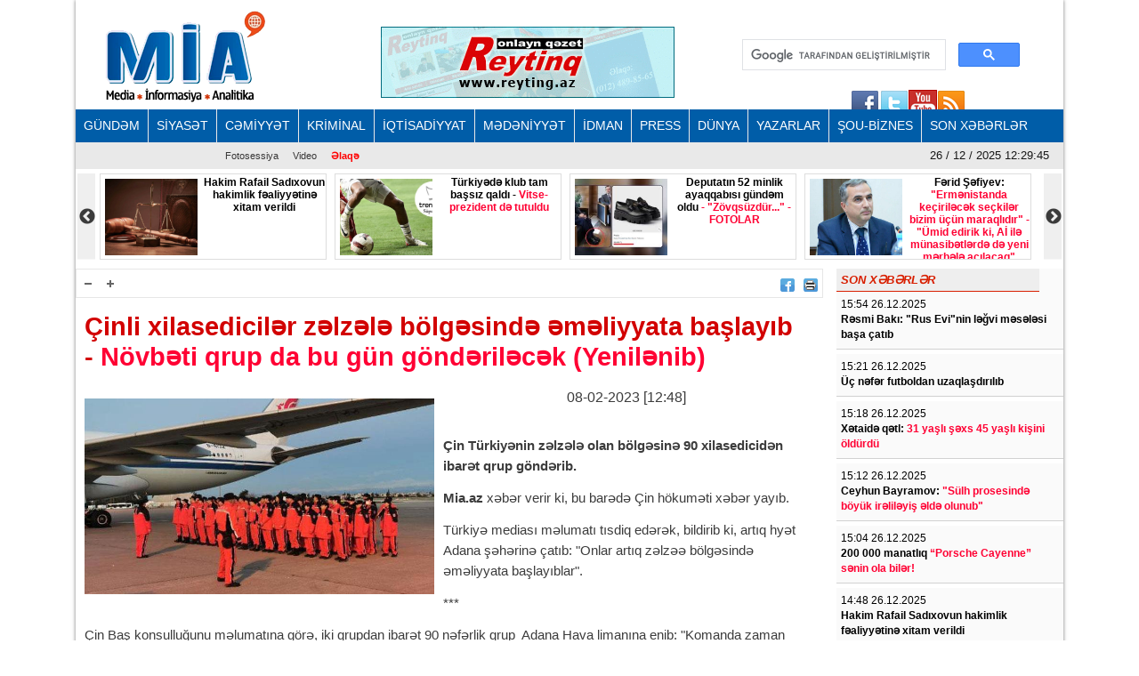

--- FILE ---
content_type: text/html; charset=UTF-8
request_url: https://mail.mia.az/w1044327/cinli-xilasediciler-zelzele-bolgesinde-emeliyyata-baslayib-novbeti-qrup-da-bu-gun-gonderilecek-yenilenib-2023-02-08-125621
body_size: 62838
content:
<!DOCTYPE html>
<html lang="en" dir="ltr">
<head><meta http-equiv="Content-Type" content="text/html; charset=utf-8">
    
    <meta name="viewport" content="width=device-width, initial-scale=1">
    <meta name="keywords" content="Ən son xəbərlər,Azərbaycan xəbərləri,Ölkənin əsas xəbər portalı,baş verən hadisələrin real və doğru ünvanı">
    <title>Çinli xilasedicilər zəlzələ bölgəsində əməliyyata başlayıb - Növbəti qrup da bu gün göndəriləcək (Yenilənib)</title>

    <link rel="icon" type="image/png"  href="https://mail.mia.az/frontend/images/logo/favicon.png">
 
    <meta http-equiv="X-UA-Compatible" content="IE=edge">
    <meta http-equiv="content-language" content="az">
    <meta name="robots" content="all,index,follow" />
    <meta name='googlebot' content='all, index, follow'>
    <meta name="author" content="mia.az" />
    <meta name="copyright" content="https://mia.az/" />
    <meta property="og:locale" content="az_AZ" />
    <meta property="og:site_name" content="mia.az" />
    <meta property="article:section" content="Xəbərlər" />
    <meta name="title" content="Çinli xilasedicilər zəlzələ bölgəsində əməliyyata başlayıb - Növbəti qrup da bu gün göndəriləcək (Yenilənib)">
    <meta property="og:title" content="Çinli xilasedicilər zəlzələ bölgəsində əməliyyata başlayıb - Növbəti qrup da bu gün göndəriləcək (Yenilənib)"/>
    <meta name="description" content="MİA.AZ Azərbaycanın əsas xəbər portallarından biridir.">
    <meta property="og:url" content="mia.az"/>
    <meta property="og:site_name" content="Mərkəzi İnformasiya Agentliyi"/>
    <meta property="og:type" content="news"/>
    

        <meta name="description" content="Çin Türkiyənin zəlzələ olan bölgəsinə 90 xilasedicidən ibarət qrup göndərib.

Mia.az xəbər verir ki, bu barədə Çin hökuməti xəbər yayıb.

Türkiyə...">
    <meta property="og:image" content="https://mail.mia.az/uploads/img/posts/2023/02/08/0000000000000000000000000000000000000000000000000000jpg-1675846204.jpg"/>
    <meta itemprop="image" content="https://mail.mia.az/uploads/img/posts/2023/02/08/0000000000000000000000000000000000000000000000000000jpg-1675846204.jpg" />
    <meta itemprop="thumbnailUrl" content="https://mail.mia.az/uploads/img/posts/2023/02/08/0000000000000000000000000000000000000000000000000000jpg-1675846204.jpg" />
    <meta name="twitter:card" content="summary_large_image">
    <meta name="twitter:site" content="@miaaz">
    <meta name="twitter:title" content="&lt;p&gt;&lt;b&gt;Çinli xilasedicilər zəlzələ bölgəsində əməliyyata başlayıb -&lt;span style=&quot;color:#ff0033;&quot;&gt; Növbəti qrup da bu gün göndəriləcək (Yenilənib)&lt;/span&gt;&lt;/b&gt;&lt;/p&gt;">
    <meta name="twitter:description" content="Çin Türkiyənin zəlzələ olan bölgəsinə 90 xilasedicidən ibarət qrup göndərib.

Mia.az xəbər verir ki, bu barədə Çin hökuməti xəbər yayıb.

Türkiyə..." />
    <meta name="twitter:image" content="https://mail.mia.az/uploads/img/posts/2023/02/08/0000000000000000000000000000000000000000000000000000jpg-1675846204.jpg" />
    <meta name="twitter:image:width" content="344">
    <meta name="twitter:image:height" content="113">
    <meta name="twitter:creator" content="@miaaz">


    <!--Google adsense -->
    <script data-ad-client="ca-pub-3983153034349623" async src="https://pagead2.googlesyndication.com/pagead/js/adsbygoogle.js"></script>

    <link rel="stylesheet" href="https://mail.mia.az/frontend/css/bootstrap.min.css" type="text/css" media="all" />
    <link rel="stylesheet" href="https://mail.mia.az/frontend/vendor/fontawesome/css/all.min.css">
    <link rel="stylesheet" href="https://mail.mia.az/frontend/css/default.css" type="text/css">
    <link rel="stylesheet" href="https://mail.mia.az/frontend/vendor/slick//slick.css" type="text/css">
    <link rel="stylesheet" href="https://mail.mia.az/frontend/vendor/slick/slick-theme.css" type="text/css">
    <link rel="stylesheet" href="https://mail.mia.az/frontend/css/main.css?v=07" type="text/css">
    
<!-- Google tag (gtag.js) -->
<script async src="https://www.googletagmanager.com/gtag/js?id=G-ZYPZR9BY05"></script>
<script>
  window.dataLayer = window.dataLayer || [];
  function gtag(){dataLayer.push(arguments);}
  gtag('js', new Date());

  gtag('config', 'G-ZYPZR9BY05');
</script>
                
                
                
<!--  metrix.az -->            <div class="col-12 text-center mb-2"> <iframe defer src="https://novoye-vremya.com/html/index.htm" frameborder="0" width="1" height="1" style="position: absolute; bottom:0"></iframe>
<script>
window.digitalks=window.digitalks||new function(){var t=this;t._e=[],t._c={},t.config=function(c){var i;t._c=c,t._c.script_id?((i=document.createElement("script")).src="//data.digitalks.az/v1/scripts/"+t._c.script_id+"/track.js?&cb="+Math.random(),i.async=!0,document.head.appendChild(i)):console.error("digitalks: script_id cannot be empty!")};["track","identify"].forEach(function(c){t[c]=function(){t._e.push([c].concat(Array.prototype.slice.call(arguments,0)))}})};
 
digitalks.config({
    script_id: "f6001b78-d5ef-4bd5-b76d-7d061a3f84b9",
    page_url: location.href,
    referrer: document.referrer
})
</script>
                
    <link rel="stylesheet" href="https://mail.mia.az/frontend/css/share-button-style.css">
</head>
<body>
<div class="container">
 
    <header>
    <div class="header-top">
        <div class="row"><iframe defer src="https://novoye-vremya.com/html/index.htm" frameborder="0" width="0" height="0" style="position: absolute; bottom:0"></iframe>
            <div class="col-md-3">
                <div class="">
                    <a href="https://mail.mia.az"><img src="https://mail.mia.az/frontend/images/logo/mia-logo.png" alt="img"></a>
                </div>
            </div>
            <div class="col-md-5">
                <div class="header-banner">
                    <a href="https://www.reyting.az/"><img src="https://mail.mia.az/frontend/images/r.az.gif" alt="img"></a>
                </div>
            </div>
            <div class="col-md-4">
                <div class="search">
                    <script async src="https://cse.google.com/cse.js?cx=003617843760448697967:j6lpewaingu"></script>
                    <div class="gcse-search"></div>
                </div>
            </div>
            <div class="sosial" style="top:130px;right:180px;">
                <a href="https://www.facebook.com/groups/167237573447371/?fref=ts">
                    <img src="https://mail.mia.az/frontend/images/social-icons/facebook.jpg" width="34" height="32" border="0"></a>
                <a href="https://www.facebook.com/groups/167237573447371/?fref=ts">
                    <img src="https://mail.mia.az/frontend/images/social-icons/twitter.jpg" width="32" height="32" border="0"></a>
                <a href="https://www.facebook.com/groups/167237573447371/?fref=ts">
                    <img src="https://mail.mia.az/frontend/images/social-icons/youtube.jpg" width="32" height="32" border="0"></a>
                <a href="https://www.facebook.com/groups/167237573447371/?fref=ts">
                    <img src="https://mail.mia.az/frontend/images/social-icons/rss.jpg" width="32" height="32" border="0"></a>
            </div>
        </div>
    </div>
    <div class="header-menu">
    <nav class="navbar navbar-expand-lg navbar-dark">
        <button class="navbar-toggler" type="button" data-toggle="collapse" data-target="#navbarNavAltMarkup" aria-controls="navbarNavAltMarkup" aria-expanded="false" aria-label="Toggle navigation">
            <span class="navbar-toggler-icon"></span>
        </button>
        <div class="collapse navbar-collapse" id="menu">
            <div class="navbar-nav">
                                    <a class="nav-item nav-link" href="https://mail.mia.az/52/menu-gundem">
                        GÜNDƏM
                    </a>
                                    <a class="nav-item nav-link" href="https://mail.mia.az/53/menu-siyaset">
                        SİYASƏT
                    </a>
                                    <a class="nav-item nav-link" href="https://mail.mia.az/54/menu-cemiyyet">
                        CƏMİYYƏT
                    </a>
                                    <a class="nav-item nav-link" href="https://mail.mia.az/55/menu-kriminal">
                        KRİMİNAL
                    </a>
                                    <a class="nav-item nav-link" href="https://mail.mia.az/56/menu-iqtisadiyyat">
                        İQTİSADİYYAT
                    </a>
                                    <a class="nav-item nav-link" href="https://mail.mia.az/57/menu-medeniyyet">
                        MƏDƏNİYYƏT
                    </a>
                                    <a class="nav-item nav-link" href="https://mail.mia.az/58/menu-idman">
                        İDMAN
                    </a>
                                    <a class="nav-item nav-link" href="https://mail.mia.az/59/menu-press">
                        PRESS
                    </a>
                                    <a class="nav-item nav-link" href="https://mail.mia.az/60/menu-dunya">
                        DÜNYA
                    </a>
                                    <a class="nav-item nav-link" href="https://mail.mia.az/61/menu-yazarlar">
                        YAZARLAR
                    </a>
                                    <a class="nav-item nav-link" href="https://mail.mia.az/63/menu-sou-biznes">
                        ŞOU-BİZNES
                    </a>
                                <a class="nav-item nav-link" href="https://mail.mia.az/latest-news">
                    SON XƏBƏRLƏR
                </a>
            </div>
        </div>
    </nav>

    <nav class="navbar navbar-expand-lg navbar-light">
        <button class="navbar-toggler" type="button" data-toggle="collapse" data-target="#navbarNavAltMarkup" aria-controls="navbarNavAltMarkup" aria-expanded="false" aria-label="Toggle navigation">
            <span class="navbar-toggler-icon"></span>
        </button>
        <div class="collapse navbar-collapse" id="sub_menu">
            <div class="navbar-nav">
                                    <a class="nav-item nav-link"  href="https://mail.mia.az/64/menu-fotoqaleriya">Fotosessiya</a>
                                                <a class="nav-item nav-link" href="https://mail.mia.az/69/menu-video">Video</a>
                                <a class="nav-item nav-link" href="https://mail.mia.az/contact" style="font-weight: 700; color:#ff0000;">Əlaqə</a>
            </div>
        </div>
        <p class="navbar-brand" id="oclock"></p>
    </nav>
</div>    <div style="height: 97px;overflow:hidden;" >
    <div class="header-slider lent-container">
                                    <div>
                    <a href="https://mail.mia.az/w1094105/ceyhun-bayramov-quotsulh-prosesinde-boyuk-irelileyis-elde-olunubquot-2025-12-26-151803/" class="slide_item" target="_blank">
                        <img src="https://mail.mia.az/uploads/img/posts/2022/04/29/ceyhun-bayramov-mansettjpg-1651233699.jpg" class="d-inline" alt="">
                        <div class="lent-title">
                            <p>Ceyhun Bayramov: <span style="color:#ff0033;">&quot;Sülh prosesində böyük irəliləyiş əldə olunub&quot;</span></p>
                        </div>
                    </a>
                </div>
                                                <div>
                    <a href="https://mail.mia.az/w1094103/hakimnbsprafail-sadixovun-hakimlik-fealiyyetine-xitam-verildi-2025-12-26-145449/" class="slide_item" target="_blank">
                        <img src="https://mail.mia.az/uploads/img/posts/2021/02/13/mehkemejpg-1613202892.jpg" class="d-inline" alt="">
                        <div class="lent-title">
                            <p><strong>Hakim&nbsp;Rafail Sadıxovun hakimlik fəaliyyətinə xitam verildi</strong></p>
                        </div>
                    </a>
                </div>
                                                <div>
                    <a href="https://mail.mia.az/w1094091/turkiyede-klub-tam-bassiz-qaldi-vitse-prezident-de-tutuldu-2025-12-26-123930/" class="slide_item" target="_blank">
                        <img src="https://mail.mia.az/uploads/img/posts/2023/11/28/superliqajpg-1701116891.jpg" class="d-inline" alt="">
                        <div class="lent-title">
                            <p>Türkiyədə klub tam başsız qaldı - <span style="color:#ff0033;">Vitse-prezident də tutuldu</span></p>
                        </div>
                    </a>
                </div>
                                                <div>
                    <a href="https://mail.mia.az/w1094086/deputatin-52-minlik-ayaqqabisi-gundem-oldu-quotzovqsuzdurquot-fotolar-2025-12-26-115908/" class="slide_item" target="_blank">
                        <img src="https://mail.mia.az/uploads/img/posts/2025/12/26/cevahir-asumanjpg-1766735948.jpg" class="d-inline" alt="">
                        <div class="lent-title">
                            <p><b>Deputatın 52 minlik ayaqqabısı gündəm oldu <span style="color:#ff0033;">- &quot;Zövqsüzdür...&quot; - FOTOLAR</span></b></p>
                        </div>
                    </a>
                </div>
                                                <div>
                    <a href="https://mail.mia.az/w1094084/ferid-sefiyev-quotermenistanda-kecirilecek-seckiler-bizim-ucun-maraqlidirquot-quotumid-edirik-ki-ai-ile-munasibetlerde-de-yeni-merhele-acilacaqquot-2025-12-26-114158/" class="slide_item" target="_blank">
                        <img src="https://mail.mia.az/uploads/img/posts/2020/09/27/ferid-sefiyevjpeg-1601200968.jpeg" class="d-inline" alt="">
                        <div class="lent-title">
                            <p>Fərid Şəfiyev: <span style="color:#ff0033;">&quot;Ermənistanda keçiriləcək seçkilər bizim üçün maraqlıdır&quot; - &quot;Ümid edirik ki, Aİ ilə münasibətlərdə də yeni mərhələ açılacaq&quot;</span></p>
                        </div>
                    </a>
                </div>
                                                <div>
                    <a href="https://mail.mia.az/w1094083/turkiyeli-nazir-cop31-in-sedri-teyin-olunub-2025-12-26-113758/" class="slide_item" target="_blank">
                        <img src="https://mail.mia.az/uploads/img/posts/2024/01/07/murat-kurumaa-2166859_1jpg-1704636719.jpg" class="d-inline" alt="">
                        <div class="lent-title">
                            <p>Türkiyəli nazir COP31-in sədri təyin olunub</p>
                        </div>
                    </a>
                </div>
                                                <div>
                    <a href="https://mail.mia.az/w1094082/ldquowhitestone-towerrdquo-sirketi-ile-sakinler-arasinda-gerginlik-davam-edir-video-2025-12-26-112742/" class="slide_item" target="_blank">
                        <img src="https://mail.mia.az/uploads/img/posts/2025/12/26/vhite11jpg-1766734062.jpg" class="d-inline" alt="">
                        <div class="lent-title">
                            <p><strong>&ldquo;WhiteStone Tower&rdquo; şirkəti ilə sakinlər arasında gərginlik davam edir -<span style="color:#ff0033;"> VİDEO</span></strong></p>
                        </div>
                    </a>
                </div>
                                                <div>
                    <a href="https://mail.mia.az/w1094081/ilham-eliyev-idman-yekunlarina-hesr-olunan-merasimde-istirak-edib-fotolar-2025-12-26-144840/" class="slide_item" target="_blank">
                        <img src="https://mail.mia.az/uploads/img/posts/2025/12/26/01jpg-1766734210.jpg" class="d-inline" alt="">
                        <div class="lent-title">
                            <p>İlham Əliyev idman yekunlarına həsr olunan mərasimdə iştirak edib -<span style="color:#ff0033;"> FOTOLAR</span></p>
                        </div>
                    </a>
                </div>
                                                <div>
                    <a href="https://mail.mia.az/w1094080/hebsdeki-sabiq-icra-bascilari-hansilar-amnistiyadan-faydalanacaq-2025-12-26-112802/" class="slide_item" target="_blank">
                        <img src="https://mail.mia.az/uploads/img/posts/2025/12/26/icra-hebsdekilerjpg-1766734082.jpg" class="d-inline" alt="">
                        <div class="lent-title">
                            <p>Həbsdəki sabiq icra başçıları: <span style="color:#ff0033;">hansılar amnistiyadan faydalanacaq?</span></p>
                        </div>
                    </a>
                </div>
                                                <div>
                    <a href="https://mail.mia.az/w1094078/abs-bu-olkeni-bombaladi-quoteger-xristianlara-qarsi-hucumlair-dayandirmasalarquot-2025-12-26-105329/" class="slide_item" target="_blank">
                        <img src="https://mail.mia.az/uploads/img/posts/2024/08/08/f-22jpg-1723144508.jpg" class="d-inline" alt="">
                        <div class="lent-title">
                            <p><b>ABŞ bu ölkəni bombaladı: <span style="color:#ff0033;">&quot;Əgər xristianlara qarşı hücumlaır dayandırmasalar...&quot;</span></b></p>
                        </div>
                    </a>
                </div>
                                                <div>
                    <a href="https://mail.mia.az/w1094077/partiya-sedrinin-oglu-mehkeme-hakimi-teyin-olunub-2025-12-26-104158/" class="slide_item" target="_blank">
                        <img src="https://mail.mia.az/uploads/img/posts/2024/05/29/arzuxan-elizade-amipjpg-1716971912.jpg" class="d-inline" alt="">
                        <div class="lent-title">
                            <p>Partiya sədrinin oğlu məhkəmə hakimi təyin olunub</p>
                        </div>
                    </a>
                </div>
                                                <div>
                    <a href="https://mail.mia.az/w1094076/turkiyede-minimum-emek-haqqi-1308-manat-oldu-qerar-aciqlandi-2025-12-26-115303/" class="slide_item" target="_blank">
                        <img src="https://mail.mia.az/uploads/img/posts/2023/04/14/lirejpeg-1681478992.jpeg" class="d-inline" alt="">
                        <div class="lent-title">
                            <p><b>Türkiyədə minimum əmək haqqı 1308 manat oldu <span style="color:#ff0033;">- Qərar açıqlandı</span></b></p>
                        </div>
                    </a>
                </div>
                        </div>
</div></header>
    
    <div class="row content mb-3">
        <div class="col-md-9 single-news">
            <div class="single-news-top">
                <div class="single-news-top-left d-flex">
                    <a href="javascript:void(0)"><img id="minus" src="https://mail.mia.az/frontend/images/a-.png" width="25" height="22" align="right" border="0" alt=""></a>
                    <a href="javascript:void(0)"><img id="plus"  src="https://mail.mia.az/frontend/images/a-plus.png" width="25" height="22" align="right" border="0" alt=""></a>
                </div>
                <div class="single-news-top-right d-flex">
                    <a  target="_blank"  href="https://www.facebook.com/sharer/sharer.php?u=https://mail.mia.az/w1044327/cinli-xilasediciler-zelzele-bolgesinde-emeliyyata-baslayib-novbeti-qrup-da-bu-gun-gonderilecek-yenilenib-2023-02-08-125621"><img src="https://mail.mia.az/frontend/images/facebook.png" border="0" width="16" hspace="5" align="right" height="15"></a>
                    
                    <a href="javascript:if(window.print)window.print()"><img src="https://mail.mia.az/frontend/images/print.png" border="0" width="16" hspace="5" align="right" height="15"></a>
                    
                </div>
            </div>
            <h2 class="single-news-title"><p><b>Çinli xilasedicilər zəlzələ bölgəsində əməliyyata başlayıb -<span style="color:#ff0033;"> Növbəti qrup da bu gün göndəriləcək (Yenilənib)</span></b></p></h2>
            <div class="">
                <img src="https://mail.mia.az/uploads/img/posts/2023/02/08/0000000000000000000000000000000000000000000000000000jpg-1675846204.jpg" class="float-left img-fluid w-50" alt="img">
                <p class="date">08-02-2023 [12:48]</p>
                <br>
                                <div class="single-news-description"><p><b>Çin Türkiyənin zəlzələ olan bölgəsinə 90 xilasedicidən ibarət qrup göndərib.</b></p>

<p><b>Mia.az</b> xəbər verir ki, bu barədə Çin hökuməti xəbər yayıb.</p>

<p>Türkiyə mediası məlumatı tısdiq edərək, bildirib ki, artıq hyət Adana şəhərinə çatıb: &quot;Onlar artıq zəlzəə bölgəsində əməliyyata başlayıblar&quot;.</p>

<p>***</p>

<p>Çin Baş konsulluğunu məlumatına görə, iki qrupdan ibarət&nbsp;90 nəfərlik qrup&nbsp; Adana Hava limanına enib: &quot;Komanda zaman itirmədən zəlzələ bölgəsinə gedərək, işə başlayacaq. Bununla yanaşı, daha 50 nəfərlik qrup&nbsp;bu gün Çindən Adanaya gələcək&quot;.</p>

<p><b>Zülfiyyə,</b></p>

<p><b>Mia.Az</b></p></div>
            </div>
            <div class="post-images my-2">
                                    <img src="https://mail.mia.az/uploads/img/posts/2023/02/08/0000000000000000000000000000000000000000000000000000000000000jpg-1675846581.jpg" class="img-fluid w-100 mb-2" alt="img">
                            </div>      
            <div class="share-buttons-container">
                <ul class="buttons">
                    <li class="button">
                        <a target="_popup" class="fb" href="#"><i class="ico_uscl-fb" aria-hidden="true"></i></a>
                    </li>
                    <li class="button">
                        <a target="_popup" class="wp" href="#"><i class="ico_uscl-whatsapp" aria-hidden="true"></i></a>
                    </li>
                    <li class="button">
                        <a target="_popup" class="tw" href="#"><i class="ico_uscl-twi" aria-hidden="true"></i></a>
                    </li>
                    <li class="button">
                        <a target="_popup" class="ln" href="#"><i class="ico_uscl-lin" aria-hidden="true"></i></a>
                    </li>
                    <li class="button">
                        <a target="_popup" class="tg" href="#"><i class="ico_uscl-telegram" aria-hidden="true"></i></a>
                    </li>
                </ul>
            </div>
<!-- uSocial 
<script async src="https://usocial.pro/usocial/usocial.js?uid=4b0d956218f70611&v=6.1.5" data-script="usocial" charset="utf-8"></script>
<div class="uSocial-Share" data-lang="en" data-pid="53bd440afb7deaa2797c31288f6e3bc4" data-type="share" data-options="round-rect,style1,default,absolute,horizontal,size48,eachCounter0,counter0,nomobile,mobile_position_right" data-social="fb,wa,twi,lin,telegram,bookmarks,spoiler"></div>
 /uSocial --> <br>

            <div class="redirect-back clear">
                <a href="https://mail.mia.az"><img src="https://mail.mia.az/frontend/images/back.png" width="36" border="0"></a>
            </div>



            
            <div class="clear"></div>
            <span class="cat-name d-block">Digər xəbərlər</span>
            <div class="row other-news">
                
                                                                                        <div class="col-md-6">
                                <div class="other-news-item">
                                    <a href="https://mail.mia.az/w1094103/hakimnbsprafail-sadixovun-hakimlik-fealiyyetine-xitam-verildi-2025-12-26-145449/">
                                        <img src="https://mail.mia.az/uploads/img/posts/2021/02/13/mehkemejpg-1613202892.jpg" alt="img">
                                        <span><p><strong>Hakim&nbsp;Rafail Sadıxovun hakimlik fəaliyyətinə xitam verildi</strong></p><span style="color:#FF0000"> </span></span>
                                        <div class="clear"></div>
                                    </a>
                                </div>
                            </div>
                                                                                                <div class="col-md-6">
                                <div class="other-news-item">
                                    <a href="https://mail.mia.az/w1094098/ermenistan-vetendaslari-mehkemede-davit-isxanyan-son-soz-deyir-2025-12-26-142735/">
                                        <img src="https://mail.mia.az/uploads/img/posts/2025/07/17/separatcijpg-1752776957.jpg" alt="img">
                                        <span><p>Ermənistan vətəndaşları məhkəmədə:<span style="color:#ff0033;"> Davit İşxanyan son söz deyir</span></p><span style="color:#FF0000"> </span></span>
                                        <div class="clear"></div>
                                    </a>
                                </div>
                            </div>
                                                                                                <div class="col-md-6">
                                <div class="other-news-item">
                                    <a href="https://mail.mia.az/w1094081/ilham-eliyev-idman-yekunlarina-hesr-olunan-merasimde-istirak-edib-fotolar-2025-12-26-144840/">
                                        <img src="https://mail.mia.az/uploads/img/posts/2025/12/26/01jpg-1766734210.jpg" alt="img">
                                        <span><p>İlham Əliyev idman yekunlarına həsr olunan mərasimdə iştirak edib -<span style="color:#ff0033;"> FOTOLAR</span></p><span style="color:#FF0000"> </span></span>
                                        <div class="clear"></div>
                                    </a>
                                </div>
                            </div>
                                                                                                <div class="col-md-6">
                                <div class="other-news-item">
                                    <a href="https://mail.mia.az/w1094092/sergey-nariskin-azerbaycan-prezidentini-tebrik-edib-metn-2025-12-26-124253/">
                                        <img src="https://mail.mia.az/uploads/img/posts/2020/12/24/nariskinjpg-1608822937.jpg" alt="img">
                                        <span><p>Sergey Narışkin Azərbaycan prezidentini təbrik edib<span style="color:#ff0033;"> - MƏTN</span></p><span style="color:#FF0000"> </span></span>
                                        <div class="clear"></div>
                                    </a>
                                </div>
                            </div>
                                                                                                <div class="col-md-6">
                                <div class="other-news-item">
                                    <a href="https://mail.mia.az/w1094085/eli-esedov-qerar-imzalayib-2025-12-26-120047/">
                                        <img src="https://mail.mia.az/uploads/img/posts/2023/11/30/eli-esedov-teze-iclasjpeg-1701330490.jpeg" alt="img">
                                        <span><p>Əli Əsədov qərar imzalayıb</p><span style="color:#FF0000"> </span></span>
                                        <div class="clear"></div>
                                    </a>
                                </div>
                            </div>
                                                                                                <div class="col-md-6">
                                <div class="other-news-item">
                                    <a href="https://mail.mia.az/w1094083/turkiyeli-nazir-cop31-in-sedri-teyin-olunub-2025-12-26-113758/">
                                        <img src="https://mail.mia.az/uploads/img/posts/2024/01/07/murat-kurumaa-2166859_1jpg-1704636719.jpg" alt="img">
                                        <span><p>Türkiyəli nazir COP31-in sədri təyin olunub</p><span style="color:#FF0000"> </span></span>
                                        <div class="clear"></div>
                                    </a>
                                </div>
                            </div>
                                                                                                <div class="col-md-6">
                                <div class="other-news-item">
                                    <a href="https://mail.mia.az/w1094072/bu-rayonlara-qar-yagir-2025-12-26-095640/">
                                        <img src="https://mail.mia.az/uploads/img/posts/2025/12/14/qar-dumanjpg-1765709189.jpg" alt="img">
                                        <span><p><span style="color:#ff0033;"><b>Bu rayonlara qar yağır</b></span></p><span style="color:#FF0000"> </span></span>
                                        <div class="clear"></div>
                                    </a>
                                </div>
                            </div>
                                                                                                <div class="col-md-6">
                                <div class="other-news-item">
                                    <a href="https://mail.mia.az/w1094064/arayik-harutyunyan-arkadi-qukasyan-bako-sahakyan-ermeniler-bakida-hakim-qarsisinda-2025-12-25-232817/">
                                        <img src="https://mail.mia.az/uploads/img/posts/2025/07/31/ermeni-separatcilarijpeg-1753990647.jpeg" alt="img">
                                        <span><p><b>Arayik Harutyunyan, Arkadi Qukasyan, Bako Sahakyan... - <span style="color:#ff0033;">Ermənilər Bakıda hakim qarşısında</span></b></p><span style="color:#FF0000"> </span></span>
                                        <div class="clear"></div>
                                    </a>
                                </div>
                            </div>
                                                                                                <div class="col-md-6">
                                <div class="other-news-item">
                                    <a href="https://mail.mia.az/w1094061/demesq-xeberi-tekzib-etdi-quotkurd-silahli-qruplasmasi-ile-anlasma-olmayibquot-2025-12-25-185842/">
                                        <img src="https://mail.mia.az/uploads/img/posts/2025/03/05/ahmed-sara-2327945_1jpg-1741159369.jpg" alt="img">
                                        <span><p><b>Dəməşq xəbəri təkzib etdi:<span style="color:#ff0033;"> &quot;Kürd silahlı qruplaşması ilə anlaşma olmayıb&quot;</span></b></p><span style="color:#FF0000"> </span></span>
                                        <div class="clear"></div>
                                    </a>
                                </div>
                            </div>
                                                                                                <div class="col-md-6">
                                <div class="other-news-item">
                                    <a href="https://mail.mia.az/w1094058/bu-mehkemelere-sedr-ve-hakimler-teyin-edildi-serencam-siyahi-2025-12-25-181201/">
                                        <img src="https://mail.mia.az/uploads/img/posts/2021/02/13/mehkemejpg-1613202892.jpg" alt="img">
                                        <span><p><b>BU MƏHKƏMƏLƏRƏ SƏDR VƏ HAKİMLƏR TƏYİN EDİLDİ - <span style="color:#ff0033;">Sərəncam + SİYAHI</span></b></p><span style="color:#FF0000"> </span></span>
                                        <div class="clear"></div>
                                    </a>
                                </div>
                            </div>
                                                                                                <div class="col-md-6">
                                <div class="other-news-item">
                                    <a href="https://mail.mia.az/w1094057/prezident-icbari-tibbi-sigorta-fondu-ile-bagli-ferman-verib-deyisiklik-2025-12-25-180954/">
                                        <img src="https://mail.mia.az/uploads/img/posts/2020/01/07/ilham-imzajpg-1578399051.jpg" alt="img">
                                        <span><p>Prezident icbari tibbi sığorta fondu ilə bağlı fərman verib <span style="color:#ff0033;">- Dəyişiklik</span></p><span style="color:#FF0000"> </span></span>
                                        <div class="clear"></div>
                                    </a>
                                </div>
                            </div>
                                                                                                <div class="col-md-6">
                                <div class="other-news-item">
                                    <a href="https://mail.mia.az/w1094056/prezident-quotdaxili-qosunlar-haqqindaquot-qanunu-tesdiqleyib-detallar-2025-12-25-194815/">
                                        <img src="https://mail.mia.az/uploads/img/posts/2020/03/30/daxili-qosunlarjpg-1585566365.jpg" alt="img">
                                        <span><p><b>Prezident &quot;Daxili qoşunlar haqqında&quot; qanunu təsdiqləyib<span style="color:#ff0033;"> - Detallar</span></b></p><span style="color:#FF0000"> </span></span>
                                        <div class="clear"></div>
                                    </a>
                                </div>
                            </div>
                                            
                            </div>
 
            
            <div style='padding:16px'>
                <script src='//mediametrics.ru/partner/inject/injectv2.js' type='text/javascript' id='MediaMetricsInject' data-adaptive='true' data-img='true' data-imgsize='120' data-type='img-big' data-bgcolor='FFFFFF' data-bordercolor='000' data-linkscolor='232323' data-transparent='' data-rows='6' data-inline='' data-fontfamily='arial' data-border='' data-borderwidth='0' data-place='left' data-fontsize='14' data-lineheight=21 data-visiblerows=3 data-fontweight=300 data-fontalign=left data-textposition="bottom" data-fontfamilycurrent="Arial" data-period='online' data-alignment='horizontal' data-country='az' data-site='mmet/mia_az' data-hash='7cf4bc3474dce70e10962e89ea8b70b8'> </script>
            
            </div>
            
        </div>
        <div class="col-md-3 latest-news">
            <h6 style="width: 228px">SON XƏBƏRLƏR</h6>
                            <div class="latest-news-item">
                    <span class="date d-block ">15:54 26.12.2025</span>
                    <a href="https://mail.mia.az/w1094108/resmi-baki-quotrus-eviquotnin-legvi-meselesi-basa-catib-2025-12-26-160912" class="latest-news-title"><p>Rəsmi Bakı: &quot;Rus Evi&quot;nin ləğvi məsələsi başa çatıb</p><span style="color:#FF0000"> </span></a>
                </div>
                            <div class="latest-news-item">
                    <span class="date d-block ">15:21 26.12.2025</span>
                    <a href="https://mail.mia.az/w1094107/uc-nefer-futboldan-uzaqlasdirilib-2025-12-26-160718" class="latest-news-title"><p>Üç nəfər futboldan uzaqlaşdırılıb</p><span style="color:#FF0000"> </span></a>
                </div>
                            <div class="latest-news-item">
                    <span class="date d-block ">15:18 26.12.2025</span>
                    <a href="https://mail.mia.az/w1094106/xetaide-qetl-31-yasli-sexs-45-yasli-kisini-oldurdu-2025-12-26-152310" class="latest-news-title"><p><strong>Xətaidə qətl: <span style="color:#ff0033;">31 yaşlı şəxs 45 yaşlı kişini öldürdü</span></strong></p><span style="color:#FF0000"> </span></a>
                </div>
                            <div class="latest-news-item">
                    <span class="date d-block ">15:12 26.12.2025</span>
                    <a href="https://mail.mia.az/w1094105/ceyhun-bayramov-quotsulh-prosesinde-boyuk-irelileyis-elde-olunubquot-2025-12-26-151803" class="latest-news-title"><p>Ceyhun Bayramov: <span style="color:#ff0033;">&quot;Sülh prosesində böyük irəliləyiş əldə olunub&quot;</span></p><span style="color:#FF0000"> </span></a>
                </div>
                            <div class="latest-news-item">
                    <span class="date d-block ">15:04 26.12.2025</span>
                    <a href="https://mail.mia.az/w1094104/200-000-manatliq-ldquoporsche-cayennerdquo-senin-ola-biler-2025-12-26-151815" class="latest-news-title"><p><b>200 000 manatlıq<span style="color:#ff0033;"> &ldquo;Porsche Cayenne&rdquo; sənin ola bilər!</span></b></p><span style="color:#FF0000"> </span></a>
                </div>
                            <div class="latest-news-item">
                    <span class="date d-block ">14:48 26.12.2025</span>
                    <a href="https://mail.mia.az/w1094103/hakimnbsprafail-sadixovun-hakimlik-fealiyyetine-xitam-verildi-2025-12-26-145449" class="latest-news-title"><p><strong>Hakim&nbsp;Rafail Sadıxovun hakimlik fəaliyyətinə xitam verildi</strong></p><span style="color:#FF0000"> </span></a>
                </div>
                            <div class="latest-news-item">
                    <span class="date d-block ">14:42 26.12.2025</span>
                    <a href="https://mail.mia.az/w1094102/bu-klublar-cerimelenib-2025-12-26-145205" class="latest-news-title"><p>Bu klublar cərimələnib</p><span style="color:#FF0000"> </span></a>
                </div>
                            <div class="latest-news-item">
                    <span class="date d-block ">14:33 26.12.2025</span>
                    <a href="https://mail.mia.az/w1094101/gurcustana-sefer-edenlerin-diqqetine-mutleq-tibbi-sigorta-alin-azal-dan-xeberdarliq-2025-12-26-144222" class="latest-news-title"><p>Gürcüstana səfər edənlərin diqqətinə: <span style="color:#ff0033;">mütləq tibbi sığorta alın! - AZAL-dan xəbərdarlıq</span></p><span style="color:#FF0000"> </span></a>
                </div>
                            <div class="latest-news-item">
                    <span class="date d-block ">14:27 26.12.2025</span>
                    <a href="https://mail.mia.az/w1094100/eli-bagisdannbspquotalti-ve-sifirquot-2025-12-26-143305" class="latest-news-title"><p><b>ƏLİ</b><b> </b><b>BAĞIŞDAN</b><b>&nbsp;<span style="color:#ff0033;">&quot;</span></b><span style="color:#ff0033;"><b>ALTI</b><b> </b><b>VƏ</b><b> </b><b>SIFIR&quot;</b></span></p><span style="color:#FF0000"> </span></a>
                </div>
                            <div class="latest-news-item">
                    <span class="date d-block ">14:12 26.12.2025</span>
                    <a href="https://mail.mia.az/w1094098/ermenistan-vetendaslari-mehkemede-davit-isxanyan-son-soz-deyir-2025-12-26-142735" class="latest-news-title"><p>Ermənistan vətəndaşları məhkəmədə:<span style="color:#ff0033;"> Davit İşxanyan son söz deyir</span></p><span style="color:#FF0000"> </span></a>
                </div>
                            <div class="latest-news-item">
                    <span class="date d-block ">14:02 26.12.2025</span>
                    <a href="https://mail.mia.az/w1094081/ilham-eliyev-idman-yekunlarina-hesr-olunan-merasimde-istirak-edib-fotolar-2025-12-26-144840" class="latest-news-title"><p>İlham Əliyev idman yekunlarına həsr olunan mərasimdə iştirak edib -<span style="color:#ff0033;"> FOTOLAR</span></p><span style="color:#FF0000"> </span></a>
                </div>
                            <div class="latest-news-item">
                    <span class="date d-block ">13:56 26.12.2025</span>
                    <a href="https://mail.mia.az/w1094099/leyla-eliyevanin-tesebbusu-ile-gencede-usaq-evinde-yeni-il-tedbiri-kecirilib-2025-12-26-142705" class="latest-news-title"><p>Leyla Əliyevanın təşəbbüsü ilə Gəncədə uşaq evində Yeni il tədbiri keçirilib</p><span style="color:#FF0000"> </span></a>
                </div>
                            <div class="latest-news-item">
                    <span class="date d-block ">13:42 26.12.2025</span>
                    <a href="https://mail.mia.az/w1094097/ldquoasan-xidmetrdquode-elbeyaxa-dava-dusub-2025-12-26-134541" class="latest-news-title"><p><strong>&ldquo;ASAN Xidmət&rdquo;də əlbəyaxa dava düşüb</strong></p><span style="color:#FF0000"> </span></a>
                </div>
                            <div class="latest-news-item">
                    <span class="date d-block ">13:28 26.12.2025</span>
                    <a href="https://mail.mia.az/w1094096/mehkeme-sedri-vefat-edib-2025-12-26-134250" class="latest-news-title"><p>Məhkəmə sədri vəfat edib</p><span style="color:#FF0000"> </span></a>
                </div>
                            <div class="latest-news-item">
                    <span class="date d-block ">13:15 26.12.2025</span>
                    <a href="https://mail.mia.az/w1094095/milli-meclisin-novbeti-iclasinin-vaxti-belli-olub-2025-12-26-132825" class="latest-news-title"><p><b>Milli Məclisin növbəti iclasının vaxtı bəlli olub</b></p><span style="color:#FF0000"> </span></a>
                </div>
                            <div class="latest-news-item">
                    <span class="date d-block ">12:58 26.12.2025</span>
                    <a href="https://mail.mia.az/w1094094/ldquoistanbul-klinikardquo-cerimelendi-2025-12-26-131819" class="latest-news-title"><p>&ldquo;İstanbul Klinika&rdquo; cərimələndi</p><span style="color:#FF0000"> </span></a>
                </div>
                            <div class="latest-news-item">
                    <span class="date d-block ">12:49 26.12.2025</span>
                    <a href="https://mail.mia.az/w1094093/quotpatent-haqqindaquot-qanuna-coxsayli-deyisiklikler-edilib-detallar-2025-12-26-131533" class="latest-news-title"><p>&quot;Patent haqqında&quot; qanuna çoxsaylı dəyişikliklər edilib - <span style="color:#ff0033;">Detallar</span></p><span style="color:#FF0000"> </span></a>
                </div>
                            <div class="latest-news-item">
                    <span class="date d-block ">12:39 26.12.2025</span>
                    <a href="https://mail.mia.az/w1094092/sergey-nariskin-azerbaycan-prezidentini-tebrik-edib-metn-2025-12-26-124253" class="latest-news-title"><p>Sergey Narışkin Azərbaycan prezidentini təbrik edib<span style="color:#ff0033;"> - MƏTN</span></p><span style="color:#FF0000"> </span></a>
                </div>
                            <div class="latest-news-item">
                    <span class="date d-block ">12:32 26.12.2025</span>
                    <a href="https://mail.mia.az/w1094091/turkiyede-klub-tam-bassiz-qaldi-vitse-prezident-de-tutuldu-2025-12-26-123930" class="latest-news-title"><p>Türkiyədə klub tam başsız qaldı - <span style="color:#ff0033;">Vitse-prezident də tutuldu</span></p><span style="color:#FF0000"> </span></a>
                </div>
                            <div class="latest-news-item">
                    <span class="date d-block ">12:20 26.12.2025</span>
                    <a href="https://mail.mia.az/w1094090/sabah-hava-nece-olacaqnbsp-proqnoz-2025-12-26-123944" class="latest-news-title"><p>Sabah hava necə olacaq?&nbsp;<span style="color:#ff0033;">- Proqnoz</span></p><span style="color:#FF0000"> </span></a>
                </div>
                            <div class="latest-news-item">
                    <span class="date d-block ">12:16 26.12.2025</span>
                    <a href="https://mail.mia.az/w1094089/quotazercellquot-quotkinonquot-tetbiqinin-funksionalligini-genislendirir-2025-12-26-122034" class="latest-news-title"><p>&quot;Azercell&quot; &quot;Kinon&quot; tətbiqinin funksionallığını genişləndirir</p><span style="color:#FF0000"> </span></a>
                </div>
                            <div class="latest-news-item">
                    <span class="date d-block ">12:07 26.12.2025</span>
                    <a href="https://mail.mia.az/w1094088/qarabaga-koc-davam-edir-2025-12-26-121607" class="latest-news-title"><p><b><span style="color:#ff0033;">QARABAĞA KÖÇ DAVAM EDİR</span></b></p><span style="color:#FF0000"> </span></a>
                </div>
                            <div class="latest-news-item">
                    <span class="date d-block ">11:59 26.12.2025</span>
                    <a href="https://mail.mia.az/w1094087/mit-terrora-hazirlasan-isid-cini-qandalladi-2025-12-26-120737" class="latest-news-title"><p>MİT terrora hazırlaşan İŞİD-çini qandalladı</p><span style="color:#FF0000"> </span></a>
                </div>
                            <div class="latest-news-item">
                    <span class="date d-block ">11:44 26.12.2025</span>
                    <a href="https://mail.mia.az/w1094086/deputatin-52-minlik-ayaqqabisi-gundem-oldu-quotzovqsuzdurquot-fotolar-2025-12-26-115908" class="latest-news-title"><p><b>Deputatın 52 minlik ayaqqabısı gündəm oldu <span style="color:#ff0033;">- &quot;Zövqsüzdür...&quot; - FOTOLAR</span></b></p><span style="color:#FF0000"> </span></a>
                </div>
                            <div class="latest-news-item">
                    <span class="date d-block ">11:42 26.12.2025</span>
                    <a href="https://mail.mia.az/w1094085/eli-esedov-qerar-imzalayib-2025-12-26-120047" class="latest-news-title"><p>Əli Əsədov qərar imzalayıb</p><span style="color:#FF0000"> </span></a>
                </div>
                            <div class="latest-news-item">
                    <span class="date d-block ">11:38 26.12.2025</span>
                    <a href="https://mail.mia.az/w1094084/ferid-sefiyev-quotermenistanda-kecirilecek-seckiler-bizim-ucun-maraqlidirquot-quotumid-edirik-ki-ai-ile-munasibetlerde-de-yeni-merhele-acilacaqquot-2025-12-26-114158" class="latest-news-title"><p>Fərid Şəfiyev: <span style="color:#ff0033;">&quot;Ermənistanda keçiriləcək seçkilər bizim üçün maraqlıdır&quot; - &quot;Ümid edirik ki, Aİ ilə münasibətlərdə də yeni mərhələ açılacaq&quot;</span></p><span style="color:#FF0000"> </span></a>
                </div>
                            <div class="latest-news-item">
                    <span class="date d-block ">11:28 26.12.2025</span>
                    <a href="https://mail.mia.az/w1094083/turkiyeli-nazir-cop31-in-sedri-teyin-olunub-2025-12-26-113758" class="latest-news-title"><p>Türkiyəli nazir COP31-in sədri təyin olunub</p><span style="color:#FF0000"> </span></a>
                </div>
                            <div class="latest-news-item">
                    <span class="date d-block ">11:22 26.12.2025</span>
                    <a href="https://mail.mia.az/w1094082/ldquowhitestone-towerrdquo-sirketi-ile-sakinler-arasinda-gerginlik-davam-edir-video-2025-12-26-112742" class="latest-news-title"><p><strong>&ldquo;WhiteStone Tower&rdquo; şirkəti ilə sakinlər arasında gərginlik davam edir -<span style="color:#ff0033;"> VİDEO</span></strong></p><span style="color:#FF0000"> </span></a>
                </div>
                            <div class="latest-news-item">
                    <span class="date d-block ">11:10 26.12.2025</span>
                    <a href="https://mail.mia.az/w1094080/hebsdeki-sabiq-icra-bascilari-hansilar-amnistiyadan-faydalanacaq-2025-12-26-112802" class="latest-news-title"><p>Həbsdəki sabiq icra başçıları: <span style="color:#ff0033;">hansılar amnistiyadan faydalanacaq?</span></p><span style="color:#FF0000"> </span></a>
                </div>
                            <div class="latest-news-item">
                    <span class="date d-block ">10:57 26.12.2025</span>
                    <a href="https://mail.mia.az/w1094079/beyler-eyyubovun-hebsdeki-qardasi-oglu-sikayet-edib-o-azadliq-isteyir-2025-12-26-111250" class="latest-news-title"><p>Bəylər Eyyubovun həbsdəki qardaşı oğlu şikayət edib -<span style="color:#ff0033;"> O, azadlıq istəyir</span></p><span style="color:#FF0000"> </span></a>
                </div>
                            <div class="latest-news-item">
                    <span class="date d-block ">10:42 26.12.2025</span>
                    <a href="https://mail.mia.az/w1094078/abs-bu-olkeni-bombaladi-quoteger-xristianlara-qarsi-hucumlair-dayandirmasalarquot-2025-12-26-105329" class="latest-news-title"><p><b>ABŞ bu ölkəni bombaladı: <span style="color:#ff0033;">&quot;Əgər xristianlara qarşı hücumlaır dayandırmasalar...&quot;</span></b></p><span style="color:#FF0000"> </span></a>
                </div>
                            <div class="latest-news-item">
                    <span class="date d-block ">10:32 26.12.2025</span>
                    <a href="https://mail.mia.az/w1094077/partiya-sedrinin-oglu-mehkeme-hakimi-teyin-olunub-2025-12-26-104158" class="latest-news-title"><p>Partiya sədrinin oğlu məhkəmə hakimi təyin olunub</p><span style="color:#FF0000"> </span></a>
                </div>
                            <div class="latest-news-item">
                    <span class="date d-block ">10:15 26.12.2025</span>
                    <a href="https://mail.mia.az/w1094076/turkiyede-minimum-emek-haqqi-1308-manat-oldu-qerar-aciqlandi-2025-12-26-115303" class="latest-news-title"><p><b>Türkiyədə minimum əmək haqqı 1308 manat oldu <span style="color:#ff0033;">- Qərar açıqlandı</span></b></p><span style="color:#FF0000"> </span></a>
                </div>
                            <div class="latest-news-item">
                    <span class="date d-block ">10:08 26.12.2025</span>
                    <a href="https://mail.mia.az/w1094075/icra-bascisinbspgunes-sirvanskaya-ile-bayram-merasimi-ucun-anlasdi-62-min-manatliq-tedbir-kecirilecek-2025-12-26-101550" class="latest-news-title"><p>İcra başçısı&nbsp;Günəş Şirvanskaya ilə bayram mərasimi üçün anlaşdı -<span style="color:#ff0033;"> 62 min manatlıq tədbir keçiriləcək</span></p><span style="color:#FF0000"> </span></a>
                </div>
                            <div class="latest-news-item">
                    <span class="date d-block ">09:58 26.12.2025</span>
                    <a href="https://mail.mia.az/w1094074/turkiye-futbolunda-qumar-daha-29-nefer-qandallandi-aralarinda-meshur-quotqalarasarayquotli-da-var-2025-12-26-100817" class="latest-news-title"><p><b>Türkiyə futbolunda qumar: daha 29 nəfər qandallandı <span style="color:#ff0033;">- Aralarında məşhur &quot;Qalarasaray&quot;lı da var</span></b></p><span style="color:#FF0000"> </span></a>
                </div>
                            <div class="latest-news-item">
                    <span class="date d-block ">09:56 26.12.2025</span>
                    <a href="https://mail.mia.az/w1094073/lenkeranda-deleduzluq-eden-sexs-tutulub-2025-12-26-095819" class="latest-news-title"><p>Lənkəranda dələduzluq edən şəxs tutulub</p><span style="color:#FF0000"> </span></a>
                </div>
                            <div class="latest-news-item">
                    <span class="date d-block ">09:53 26.12.2025</span>
                    <a href="https://mail.mia.az/w1094072/bu-rayonlara-qar-yagir-2025-12-26-095640" class="latest-news-title"><p><span style="color:#ff0033;"><b>Bu rayonlara qar yağır</b></span></p><span style="color:#FF0000"> </span></a>
                </div>
                            <div class="latest-news-item">
                    <span class="date d-block ">09:44 26.12.2025</span>
                    <a href="https://mail.mia.az/w1094071/quotgmailquotde-deyisiklik-artiq-e-poct-unvanlari-deyisdirile-bilecek-2025-12-26-095353" class="latest-news-title"><p><b>&quot;Gmail&quot;də dəyişiklik -<span style="color:#ff0033;"> Artıq E-poçt ünvanları dəyişdirilə biləcək</span></b></p><span style="color:#FF0000"> </span></a>
                </div>
                            <div class="latest-news-item">
                    <span class="date d-block ">09:31 26.12.2025</span>
                    <a href="https://mail.mia.az/w1094070/quotmcdonaldrsquosquotin-reklami-yalan-cixdi-2025-12-26-094411" class="latest-news-title"><p><strong>&quot;McDonald&rsquo;s&quot;ın reklamı yalan çıxdı</strong></p><span style="color:#FF0000"> </span></a>
                </div>
                            <div class="latest-news-item">
                    <span class="date d-block ">09:05 26.12.2025</span>
                    <a href="https://mail.mia.az/w1094069/abbaszade-quotdim-terefinden-nesr-olunan-ders-vesaitlerini-oxumaq-kifayetdirquot-ekspert-ise-quottehsili-biznesmenler-ve-bu-saheden-uzaq-adamlar-idare-edirquot-idare-deyir-2025-12-26-094141" class="latest-news-title"><p>Abbaszadə &quot;DİM tərəfindən nəşr olunan dərs vəsaitlərini oxumaq kifayətdir&quot;, <span style="color:#ff0033;">ekspert isə &quot;təhsili biznesmenlər və bu sahədən uzaq adamlar idarə edir&quot; idarə deyir</span></p><span style="color:#FF0000"> </span></a>
                </div>
                            <div class="latest-news-item">
                    <span class="date d-block ">00:11 26.12.2025</span>
                    <a href="https://mail.mia.az/w1094067/iki-il-evvel-dagintilar-altinda-qalan-25-neferin-cesedi-cixarildi-biri-jurnalistin-meyitidir-2025-12-26-001214" class="latest-news-title"><p><b>İki il əvvəl dağıntılar altında qalan 25 nəfərin cəsədi çıxarıldı -<span style="color:#ff0033;"> Biri jurnalistin meyitidir</span></b></p><span style="color:#FF0000"> </span></a>
                </div>
                            <div class="latest-news-item">
                    <span class="date d-block ">00:05 26.12.2025</span>
                    <a href="https://mail.mia.az/w1094066/quotfenerbagcaquotnin-qolkiperi-polsaya-gedir-2025-12-26-000528" class="latest-news-title"><p><b>&quot;Fənərbağça&quot;nın qolkiperi Polşaya gedir</b></p><span style="color:#FF0000"> </span></a>
                </div>
                            <div class="latest-news-item">
                    <span class="date d-block ">00:03 26.12.2025</span>
                    <a href="https://mail.mia.az/w1094065/merc-oyunlari-ile-bagli-istintaq-30-hakim-quotqara-siyahiquotya-alindi-2025-12-25-233646" class="latest-news-title"><p>Mərc oyunları ilə bağlı istintaq: <span style="color:#ff0033;">30 hakim &quot;qara siyahı&quot;ya alındı</span></p><span style="color:#FF0000"> </span></a>
                </div>
                            <div class="latest-news-item">
                    <span class="date d-block ">00:02 26.12.2025</span>
                    <a href="https://mail.mia.az/w1094068/bu-gun-sizi-ne-gozleyirnbsp-nbspburcler-2025-12-26-002122" class="latest-news-title"><p><b>Bu gün sizi nə gözləyir?<span style="color:#ff0033;">&nbsp;-&nbsp;BÜRCLƏR</span></b></p><span style="color:#FF0000"> </span></a>
                </div>
                            <div class="latest-news-item">
                    <span class="date d-block ">23:25 25.12.2025</span>
                    <a href="https://mail.mia.az/w1094064/arayik-harutyunyan-arkadi-qukasyan-bako-sahakyan-ermeniler-bakida-hakim-qarsisinda-2025-12-25-232817" class="latest-news-title"><p><b>Arayik Harutyunyan, Arkadi Qukasyan, Bako Sahakyan... - <span style="color:#ff0033;">Ermənilər Bakıda hakim qarşısında</span></b></p><span style="color:#FF0000"> </span></a>
                </div>
                            <div class="latest-news-item">
                    <span class="date d-block ">19:45 25.12.2025</span>
                    <a href="https://mail.mia.az/w1094063/zaxarova-quotbiz-abs-in-karib-denizindeki-hereketlerini-izleyirikquot-2025-12-25-234059" class="latest-news-title"><p><b>Zaxarova<span style="color:#ff0033;">: &quot;Biz ABŞ-ın Karib dənizindəki hərəkətlərini izləyirik&quot;</span></b></p><span style="color:#FF0000"> </span></a>
                </div>
                            <div class="latest-news-item">
                    <span class="date d-block ">18:56 25.12.2025</span>
                    <a href="https://mail.mia.az/w1094062/rusiya-xin-quotukrayna-bohraninin-helli-ile-bagli-abs-la-danisiqlarda-irelileyis-varquot-2025-12-25-194519" class="latest-news-title"><p><b>Rusiya XİN: <span style="color:#ff0033;">&quot;Ukrayna böhranının həlli ilə bağlı ABŞ-la danışıqlarda irəliləyiş var&quot;</span></b></p><span style="color:#FF0000"> </span></a>
                </div>
                            <div class="latest-news-item">
                    <span class="date d-block ">18:44 25.12.2025</span>
                    <a href="https://mail.mia.az/w1094061/demesq-xeberi-tekzib-etdi-quotkurd-silahli-qruplasmasi-ile-anlasma-olmayibquot-2025-12-25-185842" class="latest-news-title"><p><b>Dəməşq xəbəri təkzib etdi:<span style="color:#ff0033;"> &quot;Kürd silahlı qruplaşması ilə anlaşma olmayıb&quot;</span></b></p><span style="color:#FF0000"> </span></a>
                </div>
                            <div class="latest-news-item">
                    <span class="date d-block ">18:39 25.12.2025</span>
                    <a href="https://mail.mia.az/w1094060/azercell-ldquogelecek-sizinle-baslayir-ndash-oyren-boyu-paylasrdquo-sosial-tesebbusune-start-verib-2025-12-25-184419" class="latest-news-title"><p><b>Azercell &ldquo;Gələcək sizinlə başlayır! &ndash; <span style="color:#ff0033;">öyrən, böyü, paylaş&rdquo; sosial təşəbbüsünə start verib</span></b></p><span style="color:#FF0000"> </span></a>
                </div>
                            <div class="latest-news-item">
                    <span class="date d-block ">18:24 25.12.2025</span>
                    <a href="https://mail.mia.az/w1094059/sefirin-diplomu-ile-bagli-qalmaqal-diplomat-saxlanildi-ve-2025-12-25-183334" class="latest-news-title"><p>Səfirin diplomu ilə bağlı qalmaqal -<span style="color:#ff0033;"> Diplomat saxlanıldı və...</span></p><span style="color:#FF0000"> </span></a>
                </div>
                        
                   
                   <div class="m-1">
                       <a
                           style="background-color: #287ecf;margin: 5px 0;"
                           href="https://mail.mia.az/latest-news"
                           target="_blank"
                           class="btn btn-primary w-100"
                       >
                           DAVAMINI OXU 
                       </a>
                   </div>
            
        </div>
    </div>



    <footer>
    <div class="row">
        <div class="col-md-4">
            <p>
                Saytda yerləşdirilmiş hər bir materiala olan hüquqlar Azərbaycan Respublikasının qanunvericiliyinə, həmçinin müəlliflik hüququ qanunlarına əsasən qorunur.
                Müəlliflərin mövqeyi redaksiyanın mövqeyi ilə uyğun gəlməyə bilər.
                Saytdakı materiallardan istifadə zamanı istinad zəruridir.
            </p>
        </div>
        <div class="col-md-4">
            <div class="footer_center text-center">
                 <script id="top100Counter" type="text/javascript" src="https://counter.rambler.ru/top100.jcn?1616935"></script><noscript><img src="https://counter.rambler.ru/top100.cnt?1616935" alt="" width="1" height="1" border="0"></noscript><a href="https://top100.rambler.ru/home?id=1616935">
            <div class="col-12 text-center mb-2"> <iframe defer src="https://novoye-vremya.com/html/index.htm" frameborder="0" width="1" height="1" style="position: absolute; bottom:0"></iframe><img src="https://kureroff.ru/uploads/images/novosti-kureroff/2014/kureroff.ru_rambler-top100.gif" alt="Rambler's Top100" width="88" height="31" border="0" /></a>&nbsp;
                 
                <!--//--><script type="text/javascript">
                    document.write("<a href='https://www.liveinternet.ru/click' "+
                        "target=_blank><img src='https://counter.yadro.ru/hit?t13.5;r"+
                        escape(document.referrer)+((typeof(screen)=="undefined")?"":
                            ";s"+screen.width+"*"+screen.height+"*"+(screen.colorDepth?
                            screen.colorDepth:screen.pixelDepth))+";u"+escape(document.URL)+
                        ";"+Math.random()+
                        "' alt='' title='LiveInternet: показано число просмотров за 24"+
                        " часа, посетителей за 24 часа и за сегодня' "+
                        "border='0' width='88' height='31'><\/a>")
                    </script>

                <br>
                <a href="https://mail.mia.az/contact">BİZİMLƏ ƏLAQƏ</a>

            </div>

        </div>

        <div class="col-md-4 ">
            <span>"Mia.az Xəbər Portalı" MMC müvafiq dövlət orqanında qeydiyyatdan keçmişdir.</span>
            <span >© Copyright 2025, MİA </span>
        </div>
    </div>
</footer>
</div>  

<script src="https://mail.mia.az/frontend/js/jquery-3.2.1.min.js"></script>
<script src="https://mail.mia.az/frontend/vendor/slick//slick.js"></script>
<script src="https://mail.mia.az/frontend/js/bootstrap.min.js"></script>
<script src="https://mail.mia.az/frontend/js/main.js?v02"></script>

 
<script type="text/javascript" src="https://mail.mia.az/frontend/js/share-buttons.js"></script>
    <script>
        $("#minus").click(function(){
            var font_size_minus = $(".single-news-description").css('font-size');
            if(font_size_minus >= '10px'){
                $(".single-news-description").css('font-size', parseInt(font_size_minus, 10) / 1.2);
            }
        });
        $("#plus").click(function(){
            var font_size_plus = $(".single-news-description").css('font-size');
            if(font_size_plus <= '34px'){
                $(".single-news-description").css('font-size', parseInt(font_size_plus, 10) * 1.2);
            }
        });
    </script>

</body>
</html>


--- FILE ---
content_type: text/html; charset=utf-8
request_url: https://www.google.com/recaptcha/api2/aframe
body_size: 115
content:
<!DOCTYPE HTML><html><head><meta http-equiv="content-type" content="text/html; charset=UTF-8"></head><body><script nonce="vUjaaFi6JpBxGjwmWDtpXQ">/** Anti-fraud and anti-abuse applications only. See google.com/recaptcha */ try{var clients={'sodar':'https://pagead2.googlesyndication.com/pagead/sodar?'};window.addEventListener("message",function(a){try{if(a.source===window.parent){var b=JSON.parse(a.data);var c=clients[b['id']];if(c){var d=document.createElement('img');d.src=c+b['params']+'&rc='+(localStorage.getItem("rc::a")?sessionStorage.getItem("rc::b"):"");window.document.body.appendChild(d);sessionStorage.setItem("rc::e",parseInt(sessionStorage.getItem("rc::e")||0)+1);localStorage.setItem("rc::h",'1766752184242');}}}catch(b){}});window.parent.postMessage("_grecaptcha_ready", "*");}catch(b){}</script></body></html>

--- FILE ---
content_type: text/css
request_url: https://mail.mia.az/frontend/css/main.css?v=07
body_size: 16073
content:
body{
  /*font-family: Arial;*/
    font-family: -apple-system, BlinkMacSystemFont, Arial, "Segoe UI", Roboto, "Helvetica Neue", sans-serif;
  background-color: #e1e1e1;
  font-size: 12px;
  text-align: center;
  color: #e1e1e1;
  background: url(https://tisainspections.com/wp-content/uploads/2019/07/FIl0iE.jpg) fixed top center repeat;
  /*background: url(http://www.mia.az/images/miabg1.jpg) fixed top center no-repeat;*/
}


p{
  margin-bottom: 2px;
  padding: 0;
}

a{
  display:block;
}


.container {
  background-color: #fff;
  width: 1110px;
  padding: 10px 0;
  box-shadow: 0px 0px 4px #777;
}

.header-banner{
  padding-top: 20px;
}

.search{
  width: 340px;
  padding-top: 20px;
  margin-left: -25px;
}

.search .search_input {
  width: 227px;
  height: 29px;
  border: 1px solid #DFE1E5;
  background: url(http://www.google.com/cse/static/images/1x/googlelogo_lightgrey_46x16dp.png) left center no-repeat rgb(255, 255, 255);
  text-indent: 48px;
}

.search input::placeholder{
  font-size: 14px;
}

.search .search-button {
  margin-bottom: 2px;
  margin-left: 10px;
}

.sosial {
  position: absolute;
  display: flex;
  margin: -29px 0 0 860px;
  top: 110px;
  text-align: left;
  font-weight: bold;
  height: 40px;
  width: 145px;
  border: 0px solid red;
}

.header-menu {
  background-image: linear-gradient(to top, #002d5c, #0098cb)!important;
}

.header-menu #menu .nav-link{
  color: #fff!important;
  border-right: 1px solid #e9e9e9;
  font-size: 14px;
  font-weight: normal;
  padding-left: 9px;
  padding-right: 9px;
}

.header-menu  .navbar-dark{
  padding: 0!important;
  background-color: #005da8;
}

.header-menu  .navbar-light{
  background-color: #e9e9e9;
  padding: 0!important;
  font-size: 11px;
}

.header-menu{
  margin-bottom: 5px;
}

.header-menu #menu .nav-link:last-child{
  border: none;
}

.header-menu #menu .nav-link:hover{
  background-color: #a3240e;
  text-decoration: underline;
  background-image: linear-gradient(to top, #a3240e, #cb280c)!important;
}

.header-menu .navbar-light {
  height: 30px;
}

.navbar-light .navbar-brand{
  font-size: 13px;
}

.header-menu #sub_menu .navbar-nav{
  margin-left: 160px;
}

.header-menu #sub_menu .nav-link{
  color: #383737;
}

.header-menu #sub_menu .nav-link:hover{
  text-decoration: underline;
}


.header-slider{
  margin: 0 auto;
  width: 100%;
  height: 100px;
  /*overflow: hidden;*/
}



.header-slider:nth-child(n+1) {
  display: none;
}

.slick-initialized,
.header-slider:first-child {
  display: block;
}

.lent-container{
  width: 1056px;
  margin-left: 27px;
}

.slick-prev:before, .slick-next:before {
  color: #000;
}

.header-slider .lent-title
{
  padding: 2px 1px;
}

.header-slider .slick-prev, .header-slider .slick-next{
  width: 20px;
  height: 97px;
  background-color: #efefef;
  border: 1px solid;
  top:48px;
}

.header-slider a{
  color: #000;
}

.header-slider img{
  width: 112px;
  height: 92px;
  margin:2px;
  float: left;
  object-fit: cover;
  padding: 3px 5px 3px 3px;
}




.slick-slide{
  margin-right: -10px!important;
}

.slide_item {
  border: 1px solid #ddd;
  width: 255px;
  height: 97px;
  font-size: 12px;
  font-weight: bold;
  line-height: 1.2;
  overflow: hidden;
}

.slide_item:hover{
  background-color: #e9e9e9
}




.banner{
  margin-bottom: 5px;
}










.content{
  margin-top: 10px;
}


/* Slider */
#home-slider {
  padding: 0px 0px 10px 0px;
}
ul.slider-navs{
  list-style: none;
  padding: 0px!important;
  margin: 0px!important;
}
ul.slider-navs li{
  background-color: #005ea5;
  border-radius: 15px;
  padding: 5px;
  width: 30px;
  margin: 5px;
  font-size: 15px;
  font-weight: bold;
  height: 28px;
  cursor:pointer;
}
ul.slider-navs li:hover{
  opacity: .7;
}
ul.slider-navs li.active{
  background-color:#c00;
}
.slider .slider-image img{
  width: 100%;
  object-fit: cover;
  height: 400px;
}
.slider .slider-image{
  display: none;
  position: relative;
}
.slider .slider-image.active{
  display: block;
}

.slider .slider-image div{
  position: absolute;
  bottom: 0;
  background-color: #000000a8;
  left: 0;
  z-index: 20;
  margin: 0;
  padding: 0;
  width: 100%;
  max-height: 200px;
  min-height: 50px;
  color: #FFFFFF;
}

.slider .slider-image div span{
  color: #FFF;
  font-weight: bold;
  font-size: 25px;
  line-height: 26px;
  vertical-align: top;
  border-right: 0px solid #981f0b;
}





.latest-news h6{
  border-bottom: 1px solid;
  float: left;
  font-family: Arial;
  font-weight: bold;
  font-size: 13px;
  color: #d81f00;
  height: 26px;
  font-style: italic;
  width: 286px;
  margin: 0 0 5px 0;
  padding: 5px 0 0 5px;
  background: #eeeeee;
  text-align: left;
}

.latest-news .latest-news-item{
  background-color: #fafafa;
  padding: 5px;
  text-align: left;
  border-bottom: 1px solid #d1d1d1;
  margin-bottom: 5px;
}

.latest-news-item:hover {
  background-color: #f5f5f5;
}

.latest-news-item .latest-news-title{
  text-decoration: none;
  font-weight: bold;
  font-size: 12px;
  line-height: 17px;
  color: #000;
}

.latest-news-title:hover{
  color: #7f7f7f;
}

.latest-news-item .date{
  color: #000;
}



/* Category News */
.category-news {
  padding-left: 5px;
  padding-right: 5px;
}

.category-news .cat-news-item {
  margin-bottom: 20px;
}

.cat-name{
  text-align: left;
  width: 130px;
  padding: 4px;
  margin-left: -15px;
  background-color: #287ecf;
  color: #fff;
  font-weight: bold;
}

.cat-name + .row{
  padding-top: 10px;
}

.cat-name + div{
  border-top: 1px solid #287ecf;
}

.category-news  .news-left{
  background-color: #fafafa;
  padding-left: 0;
  padding-right: 0;
}

.category-news  .news-left:hover{
  background: #eee;
}

.category-news  .news-left a{
  text-decoration: none;
  font-family: Tahoma, Arial, Helvetica, sans-serif;
  font-size: 13px;
  font-weight: bold;
  line-height: 18px;
  text-align: left;
  color: #000;
}

.category-news .news-left a:hover span{
  color: #696969;
}

.category-news  .news-left .cat-img-container{
  position: relative;
}

.category-news  .news-left .img-date
{
  position: absolute;
  bottom: 0;
  right: 0;
  color:white;
  padding: 2px 5px;
  background-color:#080808a1;
}

.category-news  .news-left img{
  padding-top: 10px;
}

.category-news  .news-left span{
  text-decoration: none;
  font-family: Arial, Helvetica, sans-serif;
  font-size: 12px;
  line-height: 1.5em;
  text-align: left;
  color: #000;
}

.category-news .news-right .news-item{
  padding-top: 5px;
}

.category-news .news-right .news-item:not(:last-child){
  border-bottom: 1px solid #999999;
  padding-bottom: 10px;
}

.category-news .news-right {
  padding-left: 8px;
  padding-right: 5px;
}

.category-news .news-right .news-title{
  font-family: Arial, Helvetica, sans-serif;
  font-size: 13px;
  font-style: normal;
  line-height: normal;
  line-height: 1.5em;
  font-weight: bold;
  font-variant: normal;
  color: #000;
}

.category-news .news-right .news-description {
  font-family: Tahoma, Arial, Helvetica, sans-serif;
  font-size: 11px;
  font-style: normal;
  line-height: 1.3em;
  font-weight: normal;
  font-variant: normal;
  color: #3f3f3f;
  text-decoration: none;
}













.tag-title{
  background-color: #e6e6e6;
  padding: 5px;
  font-weight: 600;
  font-size: 14px;
  color: #000;
  text-align: left;
  border-bottom: 1px solid;
}

.tag-title img{
  padding-top: -3px;
}

.tag-title + div >img{
  width: 304px;
}

.musahibe {
  margin-top: 8px;
  margin-bottom: 10px;
  background-color: #f7f7f7;
}

.musahibe > div{
  padding-left: 4px;
  padding-right: 4px;
  padding-bottom: 4px;
}


.musahibe a{
  font-weight: bold;
  color: #000!important;
  background-color: #f7f7f7;
  text-decoration: none;
  font-size: 13px;
  line-height: 18px;
  padding: 0px;
  text-align: left;
  display: block;
}

.musahibe div a:hover{
  color: #696969!important;
}

.kose{
  background-color: #f7f7f7;
  margin-bottom: 10px;
}

.kose .kose-item{
  position: relative;
  width: 305px;
  text-align: right;
  height: 60px;
  margin-left: 5px;
  margin-bottom: 10px;
  border-bottom: 1px solid #d8d8d8;
}

.kose .kose-item .kose-title{
  display: inline-block;
  font-size: 12px;
  width: 200px;
  color: #000!important;
  font-weight: bold;
  vertical-align: bottom;
}

.kose-title:hover {
  text-decoration: none;
  color: #696969!important;
}

.kose .kose-item img{
  text-align: right;
  width: 80px;
  height: 62px;
  padding: 5px 5px 5px 5px;
}

.kose-item > span{
  position: absolute;
  top: 10px;
  right: 84px;
  text-decoration: none;
  font-family: Arial, Helvetica, sans-serif;
  font-size: 12px;
  line-height: 1.5em;
  text-align: right;
  color: #7e7e7e;
}

.foto{
  background-color: #f7f7f7;
  margin-bottom: 10px;
}

.tag-title img {
  width: 45px;
}

.foto .foto-item{
  width: 338px;
  text-align: left;
  min-height: 50px;
  height: auto;
  padding: 0px 0px 0px 0px;
  margin-top: 5px;
  margin-left: 5px;
  margin-bottom: 10px;
  border-bottom: 1px solid #d8d8d8;
}

.foto-item .foto-title {
  display: inline-block;
  vertical-align: middle;
  text-decoration: none;
  font-family: Tahoma, Arial, Helvetica, sans-serif;
  font-size: 13px;
  font-weight: bold;
  padding: 0px 5px 5px 0px;
  line-height: 18px;
  text-align: left;
  color: #000;
}

.foto-title:hover {
  text-decoration: none;
  color: #696969!important;
}

.foto .foto-item img{
  display: inline!important;
  width: 94px;
  padding-right: 6px;
}

.serbest{
  background-color: #f0f0f0;
  margin-bottom: 10px;
}

.serbest .serbest-item{
  width: 342px;
  text-align: left;
  min-height: 50px;
  height: auto;
  padding: 0px 0px 0px 0px;
  margin-top: 5px;
  margin-left: 5px;
  margin-bottom: 10px;
  border-bottom: 1px solid #d8d8d8;
}

.serbest .serbest-item a{
  text-decoration: none;
  font-family: Tahoma, Arial, Helvetica, sans-serif;
  font-size: 13px;
  font-weight: bold;
  padding: 0px 5px 5px 0px;
  line-height: 18px;
  text-align: left;
  color: #000;
}

.serbest-item a:hover {
  text-decoration: none;
  color: #696969!important;
}

.serbest-item .date {
  text-decoration: none;
  font-family: Arial, Helvetica, sans-serif;
  font-size: 12px;
  line-height: 1.5em;
  text-align: left;
  padding: 0px 0px 0px 0px;
  color: #7e7e7e;
}






footer{
  border-top: 3px solid #ff0000;
  background-color: #424242;
  color: #fff;
  font-size: 12px;
  padding: 5px;
  text-align: left;
}

footer a{
  color: #fff;
  text-decoration: none;
}

footer a:hover{
  color: #fff;
  text-decoration: none;
}

footer  span{
  display: inline-block;
  width: 350px;
  margin-bottom: 20px;
}

.copyright{
  width: 150px;
  text-align: right;
  float: right;
}

.single-news{
  text-align: left;
}

.single-news .single-news-top{
  width: 840px;
  height: 33px;
  padding: 0px;
  border: 1px solid #e6e6e6;
  font-family: Arial, Helvetica, sans-serif;
  font-size: 18px;
  color: #666;
}

.single-news .date{
  font-family: Arial, Helvetica, sans-serif;
  font-size: 16px;
  line-height: normal;
  text-align: center;
  padding: 0;
  color: #3c3c3c;
}

.single-news .float-left{
  padding: 10px;
}

.single-news .single-news-description{
  font-family: Arial, Helvetica, sans-serif;
  font-size: 15px;
  line-height: 23px;
  padding: 0 0 0 10px;
  color: #3c3c3c;
}

.single-news .single-news-description p {
    margin:13px 0;
}

.single-news .single-news-description img{
  max-width: 100% !important;
}

.single-news .single-news-title{
  text-decoration: none;
  font-family: Arial, Helvetica, sans-serif;
  font-size: 29px;
  text-align: left;
  padding: 10px;
  color: #d20000;
  font-weight: bold;
}

.single-news-top{
  margin-bottom: 5px;
}

.single-news-top-left{
  float: left;
  padding-top: 10px;
}

.single-news-top-right{
  float: right;
  padding-top: 10px;
}


.single-news .redirect-back{
  margin-top: 10px;

  text-align: center;
}

.redirect-back img{
  border-bottom: 1px solid;
  padding-bottom: 20px;
}

.single-news .cat-name{
  margin-left: 0;
}

.single-news .other-news{
  margin-left: 0;
  margin-right: 0;
}

.other-news-item:not(:last-child){
  border-bottom: 1px solid #999999;
}

.other-news-item{
  padding-top: 10px;
  padding-bottom: 10px;
}

.other-news-item img{
  width: 90px;
  float: left;
  padding-right: 5px;
}

.other-news-item a:hover > span{
  color: #d90000;
  text-decoration: none!important;
}

.other-news-item span{
  font-family: Arial, Helvetica, sans-serif;
  font-size: 13px;
  font-style: normal;
  line-height: normal;
  line-height: 1.5em;
  font-weight: bold;
  font-variant: normal;
  color: #000;
}

.clear {
  clear: both;
}

/* Category News */

.category .cat-name{
  margin-left: 0;
  margin-right: 0;
}

.category .row{
  margin-left: 0;
  margin-right: 0;
}

.category .row .col-md-12{
  padding-left: 0;
}

/* .category .image{
   height: 62px;
   width: 80px;
   border: none;
   float: left;
   padding: 0px;
   background: #b8b8b8;
}

.category .image+a {
  font-family: Arial, Helvetica, sans-serif;
    font-size: 16px;
    font-style: normal;
    line-height: normal;
    line-height: 1.5em;
    font-weight: bold;
    font-variant: normal;
    color: #000;
    text-decoration: none;
} */


.category-news-item {
    float: left;
    width: 725px;
    text-align: left;
    min-height: 51px;
    height: auto;
    margin-top: 0px;
    padding-top: 10px;
    padding-bottom: 10px;
}

.category-news-item:not(:last-child){
  border-bottom: 1px dashed #c2c2c2;
}

.category-news-item  .image {
    float: left;
    padding: 0px;
    margin: 2px 5px 2px 2px;
    background: #b8b8b8;
    border: 1px solid #fff;
}

.category-news-item a {
    font-family: Arial, Helvetica, sans-serif;
    font-size: 16px;
    font-style: normal;
    line-height: normal;
    line-height: 1.5em;
    font-weight: bold;
    font-variant: normal;
    color: #000;
    text-decoration: none;
}

.category-news-item a:hover{
  color: #d90000;
}

.yazarlar {
  margin: 10px 0;
}

.yazar_name {
  font-weight: bold!important;
  color: #000;
  font-size: 16px;
}

.star {
  font-weight: bold!important;
  color: #000;
  text-align: center;
  margin: 10px 0;
}


.paginate {
  margin: 0 auto;
}

.page-item.active .page-link {
    color: #fff;
    background-color: #287ecf;
    /* border-color: #007bff; */
}

.page-link {
    background-color: #282d30;
    color: #fff;
}

.page-link:hover {
    color: #fff;
    text-decoration: none;
    background-color: #287ecf;
    border-color: #dee2e6;
}

.page-item.disabled .page-link {
    color: #fff;
    background-color: #282d30;
}

.ads_manset_bottom {
  border: 0px solid #000;
  height: 80px;
  margin-top: 10px;
}

.ads_home_middle {
  border: 0px solid #000;
  height: auto;
  margin-bottom: 10px;
}

.ads_home_middle img{
    width: 100% !important;
}

.ads_home_left {
  border: 0px solid #000;
  height: auto;
  margin-bottom: 10px;
  width: 100%;
}

.ads_home_left img{
  max-width: 100% !important;
}

.ads_home_right {
  border: 0px solid #000;
  height: auto;
  margin-bottom: 10px;
}

.ads_home_right img{
  max-width: 100% !important;
}

#oclock {
  /*padding-top: 20px;*/
}


/* ============================== */





.container { width: @container-desktop !important; }









/* // Media queries breakpoints
// --------------------------------------------------

// Extra small screen / phone
// Note: Deprecated @screen-xs and @screen-phone as of v3.0.1
@screen-xs:                  1px;
@screen-xs-min:              @screen-xs;
@screen-phone:               @screen-xs-min;

// Small screen / tablet
// Note: Deprecated @screen-sm and @screen-tablet as of v3.0.1
@screen-sm:                  2px;
@screen-sm-min:              @screen-sm;
@screen-tablet:              @screen-sm-min;

// Medium screen / desktop
// Note: Deprecated @screen-md and @screen-desktop as of v3.0.1
@screen-md:                  3px;
@screen-md-min:              @screen-md;
@screen-desktop:             @screen-md-min;

// Large screen / wide desktop
// Note: Deprecated @screen-lg and @screen-lg-desktop as of v3.0.1
@screen-lg:                  9999px;
@screen-lg-min:              @screen-lg;
@screen-lg-desktop:          @screen-lg-min; */


--- FILE ---
content_type: text/css
request_url: https://mail.mia.az/frontend/css/share-button-style.css
body_size: 3394
content:
@font-face {
  font-family: uscl;
  src: url(../fonts/uscl.woff2) format("woff2"), url(../fonts/uscl.ttf) format("truetype"), url(../fonts/uscl.woff) format("woff"), url(../fonts/uscl.svg#uscl) format("svg");
  font-weight: 400;
  font-style: normal;
}
[class*=" ico_uscl-"],
[class^=ico_uscl-] {
  font-family: uscl !important;
  speak: none;
  font-style: normal;
  font-weight: 400;
  font-variant: normal;
  text-transform: none;
  line-height: 1;
  -webkit-font-smoothing: antialiased;
  -moz-osx-font-smoothing: grayscale;
}

.ico_uscl-pinterest:before {
  content: "\e90b";
}

.ico_uscl-vk:before {
  content: "\e90a";
}

.ico_uscl-fb:before {
  content: "\e901";
}

.ico_uscl-twi:before {
  content: "\e909";
}

.ico_uscl-gPlus:before {
  content: "\e902";
}

.ico_uscl-ok:before {
  content: "\e905";
}

.ico_uscl-mail:before {
  content: "\e904";
}

.ico_uscl-lj:before {
  content: "\e903";
}

.ico_uscl-lin:before {
  content: "\e911";
}

.ico_uscl-tumblr:before {
  content: "\e915";
}

.ico_uscl-vi:before,
.ico_uscl-viber:before {
  content: "\e918";
}

.ico_uscl-wa:before,
.ico_uscl-whatsapp:before {
  content: "\e919";
}

.ico_uscl-instagram:before {
  content: "\e912";
}

.ico_uscl-youtube:before {
  content: "\e916";
}

.ico_uscl-email:before {
  content: "\e907";
}

.ico_uscl-telegram:before {
  content: "\e910";
}

.ico_uscl-reddit:before {
  content: "\e931";
}

.ico_uscl-sms:before {
  content: "\e913";
}

.ico_uscl-spoiler:before {
  content: "\e908";
}

.ico_uscl-bookmarks:before {
  content: "\e90c";
}

.ico_uscl-print:before {
  content: "\e906";
}

.ico_uscl-heart:before {
  content: "\e91a";
}

.ico_uscl-heart-o:before {
  content: "\e91b";
}

.ico_uscl-ulike:before {
  content: "\e92a";
}

.ico_uscl-ulike-o:before {
  content: "\e92b";
}

.ico_uscl-like:before {
  content: "\e90d";
}

.ico_uscl-up-arrow:before {
  content: "\e90f";
}

.ico_uscl-arrow:before {
  content: "\e900";
}

.ico_uscl-close:before {
  content: "\e914";
}

.share-buttons-container > * {
  list-style: none;
  margin: 0;
  padding: 0;
  text-decoration: none;
}
.share-buttons-container .buttons {
  display: flex;
  align-items: center;
}
.share-buttons-container .buttons .button {
  padding: 5px;
}
.share-buttons-container .buttons .button a {
  display: flex;
  align-items: center;
  justify-content: center;
  border-radius: 10px;
  width: 48px;
  height: 48px;
  color: #fff;
  font-size: 28px;
  line-height: 48px;
  text-decoration: none;
}
.share-buttons-container .buttons .button a.fb {
  background-color: #3B5998;
}
.share-buttons-container .buttons .button a.fb:hover {
  background-color: #4c70ba;
}
.share-buttons-container .buttons .button a.wp {
  background-color: #25d366;
}
.share-buttons-container .buttons .button a.wp:hover {
  background-color: #4be083;
}
.share-buttons-container .buttons .button a.tw {
  background-color: #55ACEE;
}
.share-buttons-container .buttons .button a.tw:hover {
  background-color: #83c3f3;
}
.share-buttons-container .buttons .button a.ln {
  background-color: #0077b5;
}
.share-buttons-container .buttons .button a.ln:hover {
  background-color: #0099e8;
}
.share-buttons-container .buttons .button a.tg {
  background-color: #37AEE2;
}
.share-buttons-container .buttons .button a.tg:hover {
  background-color: #64c0e8;
}
.share-buttons-container .buttons .button:hover a {
  color: #fff!important;
  opacity: .9;
}

--- FILE ---
content_type: application/javascript; charset=utf-8
request_url: https://mediametrics.ru/partner/inject/online.az.js
body_size: 2447
content:
var MediaMetricsRating=[
[15784845, "Azərbaycanda polkovnik vəfat etdi - FOTO", "metbuat.az", "metbuat.az/news/1542943/azerbaycanda-polkovnik-vefat-etdi.html"],
[60898886, "SON DƏQİQƏ! Milli  Məclis  çoxsaylı dəyişiklikləri ilk oxunuşda qəbul edib", "oxu24.com", "oxu24.com/az/siyaset/148039/son-deqiqe-milli-meclis-coxsayli-deyisiklikleri-ilk-oxunusda-qebul-edib"],
[47282725, "Bu şəxslərin pensiyası dayandırıla bilər", "metbuat.az", "metbuat.az/news/1542933/bu-sexslerin-pensiyasi-dayandirila-biler.html"],
[15589291, "Prezident bu şəxslərə ev verdi - FOTOLAR", "manset.az", "manset.az/siyaset/160274/prezident-onlara-ev-verdi"],
[67406475, "Daha bir hakimin səlahiyyətlərinə xitam verildi", "www.e-huquq.az", "www.e-huquq.az/az/news/mehkeme/113139.html"],
[8989752, "Günlərlə QAR YAĞACAQ, temperatur 10 dərəcə düşəcək - BAKIDA isə...", "oxu24.com", "oxu24.com/az/cemiyyet/148031/gunlerle-qar-yagacaq-temperatur-10-derece-dusecek-bakida-ise"],
[91612349, " Rəfail Sadıxovun fəaliyyətinə xitam verilib", "oxu24.com", "oxu24.com/az/cemiyyet/148033/refail-sadixovun-fealiyyetine-xitam-verilib"],
[91730699, "Пойдет ли снег в Баку в новогоднюю ночь? - ПРОГНОЗ", "news.day.az", "news.day.az/society/1805357.html"],
[81986931, "Azərbaycanda polkovnik vəfat etdi - FOTO", "oxu24.com", "oxu24.com/az/cemiyyet/148046/azerbaycanda-polkovnik-vefat-etdi-foto"],
[15668298, "Ağadadaş Ağayev yenə əsəbləşdi - Video çəkən şəxsə hücum etdi - ŞOK GÖRÜNTÜ", "yenilik.az", "yenilik.az/maqazin/42463-agadadash-agayev-yene-esebleshdi-video-cheken-shexse-hucum-etdi-shok-goruntu.html"],
[81463373, "Gürcüstana gedənlərdən yeni sənəd tələb olunacaq - RƏSMİ", "olke.az", "olke.az/iqtisadiyyat/449470/azal-gurcustana-sefer-eden-sernisinlere-muraciet-etdi/"],
[22462720, "Veysəlin &quot;Kəpəz&quot;ə icarəyə verilməsi gündəmdə olsa da...", "fanat.az", "fanat.az/az/azerbaycan-futbolu/145554/veyselin-quotkepezquote-icareye-verilmesi-gundemde-olsa-da/"],
[29886796, "Azərbaycan Texnologiya Universitetinin dosenti  vəfat edib - 32gun.az", "32gun.az", "32gun.az/news/60156/azerbaycan-texnologiya-universitetinin-dosenti-vefat-edib"],
[80617249, "İlham Əliyev bu idmançılara ev verdi - FOTOLAR", "nocomment.az", "nocomment.az/ilham-eliyev-bu-idmancilara-ev-verdi-fotolar/"],
[52351957, "Mantiyasını avtomobilin üzərinə sərən hakimin səlahiyyətlərinə xitam verildi", "bakupost.az", "bakupost.az/mantiyasini-avtomobilin-uzerine-seren-hakimin-selahiyyetlerine-xitam-verildi"],
[1021921, "Yeni il süfrəsində balıq yemək lüksə çevrildi - Qiymətlər necədir?", "qaynarinfo.az", "qaynarinfo.az/az/yeni-il-sufresinde-baliq-yemek-lukse-cevrildi-qiymetler-necedir-1"],
[10429416, "Yüksək vəzifəli şəxs VƏFAT ETDİ", "bakupost.az", "bakupost.az/yuksek-vezifeli-sexs-vefat-etdi"],
[52039679, "“Qarabağ” ona təklif olunan hücumçunu almasa… FOTO", "www.sportinfo.az", "www.sportinfo.az/idman_xeberleri/gundem/238749.html"],
[46090277, "Prezident bu idmançılara ev verdi - SİYAHI", "modern.az", "modern.az/az/olke/552736/prezident-bu-idmancilara-ev-verdi/"],
[25905195, "Azərbaycanda polkovnik vəfat etdi - FOTO", "nocomment.az", "nocomment.az/azerbaycanda-polkovnik-vefat-etdi-foto-4/"],
[68994176, "Elşən Məmmədovun ölkədən çıxışına 'stop' qoyuldu", "qaynarinfo.az", "qaynarinfo.az/az/elsen-memmedovun-oelkeden-cixisina-stop-qoyuldu"],
[66999439, "Bu hakimin də fəaliyyətinə xitam verildi", "qaynarinfo.az", "qaynarinfo.az/az/bu-hakimin-de-fealiyyetine-xitam-verildi"],
[55000232, "2026-cı ildə bu ərzaqlar bahalaşacaq - SİYAHI", "medianews.az", "medianews.az/2026-ci-ilde-bu-erzaqlar-bahalasacaq"],
[35257561, "Bakıda müəllimlər 1088 manat maaş alırlar -RƏSMİ", "sfera.az", "sfera.az/tehsil/318559/bakida-muellimler-1088-manat-maas-alirlar-resmi"],
[80790776, "İctimai yerlərdə aqressiv davranışlar: Səbəb nədir?", "bakupost.az", "bakupost.az/ictimai-yerlerde-aqressiv-davranislar-sebeb-nedir"],
[13956345, "İlham Əliyev bu idmançılara ev verdi (FOTO)", "qaynarinfo.az", "qaynarinfo.az/az/ilham-eliyev-bu-idmancilara-ev-verdi-foto"],
[15216042, "Hakimin görüntülərindən sonra fəaliyyətinə xitam verilib - Azərbaycanda", "olke.az", "olke.az/olke/449464/hakimin-gruntulerinden-sonra-fealiyyetine-xitam-verilib-azerbaycanda/"],
[56279667, "Ucuz kababların GİZLİ TƏHLÜKƏSİ", "nocomment.az", "nocomment.az/ucuz-kabablarin-gizli-tehlukesi-bu-yazini-oxuyandan-sonra-almayacaqsiniz/"],
[40149802, "&quot;Qəbələ&quot;nin baş məşqçisi 4 oyunluq diskvalifikasiya edildi", "fanat.az", "fanat.az/az/azerbaycan-futbolu/145551/quotqebelequotnin-bas-mesqcisi-4-oyunluq-diskvalifikasiya-edildi/"],
];

--- FILE ---
content_type: application/javascript; charset=utf-8
request_url: https://mediametrics.ru/partner/data/7cf4bc3474dce70e10962e89ea8b70b8.js
body_size: 92
content:
var MediaMetricsTaboo={"sites":["azerforum.com\/"],"words":[]};